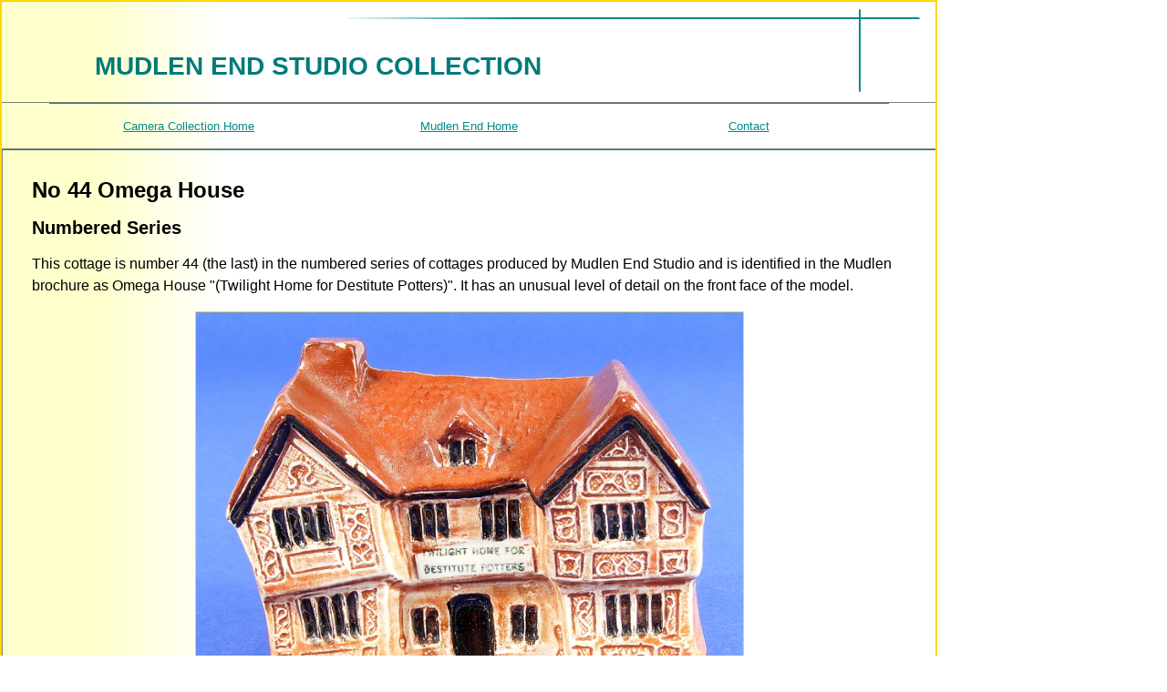

--- FILE ---
content_type: text/html
request_url: http://redbellows.co.uk/MudlenEnd/NumberedSeries/MudlenNo44Cottage.htm
body_size: 2447
content:
<!DOCTYPE html PUBLIC "-//W3C//DTD HTML 4.01//EN" "http://www.w3.org/TR/html4/strict.dtd">
<html lang="en"><head>
<meta http-equiv="Content-Type" content="text/html; charset=utf-8">
<meta name="viewport" content="width=device-width, initial-scale=1">
<link rel="stylesheet" type="text/css" media="screen" href="http://www.redbellows.co.uk/sitestyles.css">
<link rel="stylesheet" type="text/css" media="screen" href="http://www.redbellows.co.uk/mudlenstyles.css">
<link rel="icon" type="image/x-ico" href="http://www.redbellows.co.uk/images/icons/redbellows.ico">
<link rel="shortcut icon" type="image/x-icon" href="http://www.redbellows.co.uk/images/favicon.ico">
<title>Mudlen End Studio No 44 Cottage</title>
<meta name="keywords" content="Mudlen End Studio, Country Cottages, Mudlen Numbered Series, No 44 Omega House">
<meta name="description" content="Description and characteristics of model No 44 in the Mudlen End Studio numbered series">
</head>
<body>
<div class="container">
<div class="me_header">
<h1 class="me_header">MUDLEN END STUDIO COLLECTION</h1>
</div>
<div class="linkbar">
<table class="linkbar">
<tr>
<td class="hide"><a class="linkbar" href="../../CameraCollectionHome.htm">Camera Collection Home</a></td>
<td class="show"><a class="linkbar" href="../../MudlenCollectionHome.htm">Mudlen End Home</a></td>
<td class="show"><a class="linkbar" href="mailto:feedback@redbellows.co.uk?subject=Feedback (MudlenCottageNo44)">Contact</a></td>
</tr>
</table>
</div>
<div class="content">
<h1>No 44 Omega House</h1>
<h2>Numbered Series</h2>

    <p>This cottage is number 44 (the last) in the numbered series of cottages produced by Mudlen End Studio and is identified in the Mudlen brochure as
	   Omega House &quot;(Twilight Home for Destitute Potters)&quot;. It has an unusual level of detail on the front face of the model.</p>
 
 
 	<p style="text-align:center">
	<img class="inline34" src="..\..\images\MudlenEnd\No44Cottage\CottageNo44_01.jpg" alt="Image of Mudlen End Studio model No 44 Omega House"></p>

	<p> The model also carries more detailing on the rear face than is common with many of the other models in the numbered series.</p>
	
 	<p style="text-align:center">
	<img class="inline34" src="..\..\images\MudlenEnd\No44Cottage\CottageNo44_06.jpg" alt="Image of Mudlen End Studio model No 44 Omega House"></p>
	
	<p>The group of 4 smaller pictures in the grid below show other shots of this example of the Mudlen No 44 Omega House.</p>
	
<TABLE class="clicouter"><TR><TD>
<div id="clicinner">
<table>
<colgroup span="2" width="30%"></colgroup><tbody>
<tr>
<td><img src="..\..\images\MudlenEnd\No44Cottage\CottageNo44_02.jpg" alt="Image of Mudlen End Studio model No 44 Omega House"></td>
<td><img src="..\..\images\MudlenEnd\No44Cottage\CottageNo44_03.jpg" alt="Image of Mudlen End Studio model No 44 Omega House"></td>
</tr>
<tr>
<td><img src="..\..\images\MudlenEnd\No44Cottage\CottageNo44_04.jpg" alt="Image of Mudlen End Studio model No 44 Omega House"></td>
<td><img src="..\..\images\MudlenEnd\No44Cottage\CottageNo44_05.jpg" alt="Image of Mudlen End Studio model No 44 Omega House"></td>
</tr>
</tbody>
</table></div>
</TD></TR></TABLE>
	
    <h4>Notes</h4>
	<p>This model is very difficult to find as seemingly it was only made in limited numbers [Hard to Find]. I have a folded A4 paper catalogue of the Mudlen numbered series (it also includes the Church) that shows the complete series including number 44, but has an adjacent note added in pen by the collector who used it to track their collection that states &quot;Not yet in production!&quot;. I assume the collector must have made enquiries about the model to discover that it wasn't generally available at that time. Unfortunately the catalogue is not dated.</p>
	<p>At the time of writing these notes, I had been collecting for nearly 10 years before finally acquiring this example, thereby completing the numbered series. Its desirability also means that online auction prices for this model are consistently far higher than that achieved for others in the numbered series. A few examples turn up each year.</p>
	<p>My example pictured on this page has its fair share of minor chips and loss of paint on the roof edges, which is not uncommon, although a few good examples have appeared on the market.</p>
	<!--p>Most collectors of Mudlen End Studio pottery will already have discovered and bookmarked the <a href="http://www.mudlenendcollectors.com/">Mudlen End Studio Collectors Forum</a>, an excellent resource with much valuable information and history of the pottery. The site belongs to Ben Hart, youngest son of James Hart who founded the pottery. One of Ben's interests is in restoring broken or incomplete models, and creating models of some hard to find variants, which are produced using a polyeurathane moulding resin rather than in pottery. One such project was to generate a reproduction of No 44 Omega House that could then be shared with a others who wanted to complete the numbered series, faced with a long wait for one to come available at a price they could afford!  The photo below shows an example of the reproduction (left) alongside the pottery model (right). Note that the reproduction is clearly marked with Ben's initials ("BH") on the underside.</p>

	<p style="text-align:center">
	<img class="inline34" src="..\..\images\MudlenEnd\No44Cottage\CottageNo44_07.jpg" alt="Image of Mudlen End Studio model No 44 Omega House"></p-->

	<p>Refer to the <a href="../../MudlenCollectionHome.htm#Availability">Mudlen End Home page</a> for a definition of the availability categories used on this site.</p>
	
 </div>
<div class="footer">
<p>Copyright © 2013 - 2021 David Purcell</p>
<p>All rights reserved</p>
<table class="linkbar">
<colgroup span="3" width="15%"></colgroup>
  <tr>
    <td><a class="linkbar" href="../../CameraCollectionHome.htm">Camera Home</a></td>
	<td><a class="linkbar" href="../../MudlenCollectionHome.htm">Mudlen Home</a></td>
	<td><a class="linkbar" href="mailto:feedback@redbellows.co.uk?subject=Feedback(MudlenCottageNo44)">Contact</a></td>
  </tr>
</table>
</div>
</div>
</body>
</html>

--- FILE ---
content_type: text/css
request_url: http://www.redbellows.co.uk/sitestyles.css
body_size: 10687
content:
/* === Main block / div settings for site pages === */
body
{
background-color:#ffffee;
/* background-image:url('images/gradient.png');
background-repeat:repeat-y; */
font-family: "Trebuchet MS", Helvetica, sans-serif;
font-size:100%;
/* added for frame set up ... */
margin: 0;
padding: 0;
border: 0;
/* overflow: hidden; */
height: 100%; 
max-height: 100%;
}
div.container
{
width:99%;
/*min-width:750px;
max-width:1024px;*/
margin:0px;
border:2px solid #FFD700;
line-height:150%;
}
@media screen and (min-width:1024px) {
  /* comes into effect for screens greater than or equal to 1024 pixels */
	div.container
	{
	width:99%;
	min-width:750px;
	max-width:1024px;
	}
}
div.header
{
padding-top:10px;
/* border-bottom:1px solid gray; */
}
@media screen and (min-width: 700px) {
  /* comes into effect for screens greater than or equal to 700 pixels */
	div.header
	{
	background-image:url('images/redbellows.png');
	background-repeat:no-repeat;
	background-position:right;
}
}
h1.header
{
padding:0;
margin-left:10%;
font-family:"Book Antiqua", Arial, sans-serif;
font-size:1.75em;
font-style:italic;
color:#483D8B;
text-align:left;
line-height:2em; /*previously 3em */
}
@media screen and (max-width: 741px) {
	h1.header
	{
	margin-left:5%;
	font-size:4vw;
	}
}
div.idx_header
{
background-image:url('images/redbellows.png');
background-repeat:no-repeat;
background-position:right;
height:100px;
padding-top:10px;
border-bottom:1px solid gray;
}
h1.idx_header
{
padding:0;
margin-left:200px;
font-family:"Book Antiqua", Arial, sans-serif;
font-size:1.25em;
font-style:italic;
color:#483D8B;
text-align:left;
line-height:3em;
}
div.footer, div.idx_footer
{
font-size:0.75em;
text-align:center;
padding:0.5em;
border-top:1px solid gray;
border-left:1px solid gray;
height:135px; /* was 120px */
}
p.footer
{
/*font-size:0.75em;*/
font-style:italic;
text-align:center;
padding-left:2px;
}
div.left
{
float:left;
margin:0;
padding:1em;
font-size:0.875em;
}
div.content, div.footer, div.idx_footer
{
/* margin-left:190px; */ /* Setting need if left hand frame present */
margin-left:0px; /* Setting needed if left div is removed */
}
a.vertical
{
width:160px;
}
div.content
{
border-left:1px solid gray; /* Remove if left frame absent */
border-top:1px solid #008B8B;
padding:1em 2em;
}

/* === Top link bar === */
div.linkbar
{
border-bottom:1px solid gray;
height: 50px; /* was 25px but increased to allow for larger tap area by increasing padding on link */
width:100%;
}
.linkbar a
{
margin:0;
text-align:center;
padding:15px 5px 20px 5px; /* top and bottom increased to allow for larger tap area */
font-size:0.75vw; /* was 1em before adding media queries below */
}
@media screen and (max-width: 450px) {
	.linkbar a
	{
	font-size:3.5vw; /* was 0.75em, then 3vw but Google reports text too small */
	}
}
@media screen and (min-width: 451px) and (max-width: 700px) {
	.linkbar a
	{
	font-size:2vw;
	}
}
@media screen and (min-width: 701px) and (max-width: 800px) {
	.linkbar a
	{
	font-size:1.75vw;
	}
}
@media screen and (min-width: 801px) and (max-width: 1024px) {
	.linkbar a
	{
	font-size:1.5vw;
	}
}
@media screen and (min-width: 1025px) and (max-width: 1280px) {
	.linkbar a
	{
	font-size:1vw;
	}
}
table.linkbar
{
width:90%; /* was 80% */
border-collapse:collapse;
/* border-style:none; */
border-left:none;
border-top:1px solid #008B8B;
border-right:none;
border-bottom:none;
margin:0 auto;
}
.linkbar td
{
border:none;
padding:0px 5px;
/* font-size:1.25em; */
vertical-align:middle;
text-align:center;
}
@media screen and (max-width: 600px) {
	/* cell shown if screen less than equal to pixel width */
    td.show
	{
		width:25%;
		height:50px;
	}
	/* cell hidden if screen less than equal to pixel width */
	td.hide
	{
        display:none;
        width:0;
        height:0;
        opacity:0;
        visibility: collapse;       
    } 
}
@media screen and (min-width: 601px) {
	/* applies to cells larger than or equal to pixel width */
    td.show, td.hide
	{
		width:15%;
		height:50px;
	}
}
/* === Shared styles for all site pages === */
h1 {font-size:1.5em;} /* 2.5em = 40px; 1.875 = 30px; 1.25em = 20px; 1em = 16px; 0.875 = 14px */
h2 {font-size:1.25em;}
h3 {font-size:1.125em;}
h4 {font-size:1.0em;}
p {font-size:1.0em;}
a:link {color:#008B8B; text-decoration:underline;}
a:visited {text-decoration:none;}
a:hover {text-decoration:underline;}
a:active {text-decoration:underline;}

@media screen and (max-width: 741px) {
	/* left menu frame hidden for screens less than or equal to 741px */
	p.hiddentext
	{
	display:none;
	}
}
/* === Image styles === */
img
{
border:none;
padding:0;
/* new entries for responsive - testing */
width: auto;
max-width: 90%;
height: auto;
}
/* clic image added to support responsive design */
img.clic
{
border:none;
padding:0;
width: auto;
max-width: 100%;
height: auto;
display:block;
}
img.inline, img.inline14, img.inline12, img.inline34 {
  border:1px solid #FFD700;
  padding:0;
  width: auto;
  max-width: 90%; /* default width */
  height: auto;
}
@media screen and (max-width: 600px) {
	/* applies to screens less than or equal to pixel width */
  img.inline34, img.inline12 {
	max-width: 90%;
  }
  img.inline14 {
	max-width: 60%;
  }
}
@media screen and (min-width: 601px) and (max-width: 800px) {
	/* comes into effect for screens between two pixel widths */
	img.inline14 {
	max-width: 40%; /* previously 25 */
  }
    img.inline12 {
	max-width: 60%;
  }
    img.inline34 {
	max-width: 80%;
  }
}
@media screen and (min-width: 801px) {
	/* applies to screens greater than or equal to pixel width */
	img.inline14 {
	max-width: 25%;
  }
	img.inline12 {
	max-width: 50%;
  }
	img.inline34 {
	max-width: 75%;
  }
}
img.insert
{
border:1px solid #FFD700;
/* float:left; */
margin:0;
/*padding-top:0.5em;
padding-bottom:0.5em;
padding-left:0;
padding-right:1em;*/
padding:0;
width: auto ;
max-width: 100% ;
height: auto ;
}
img.super
{
border:1px solid #FFD700;
display:block;
margin-left:auto;
margin-right:auto;
}
img.idx
{
/* width:100px;
height:100px; */
width: auto;
height: auto;
border:1px solid gray;
display:block;
/* margin:0; */
margin-left:auto;
margin-right:auto;
}

/* === Table styles === */
table.idx
{
width:99%;
}
table.params
{
width:90%;
}
table.params, table.idx
{
border-collapse:collapse;
border-style:solid;
border-width:3px;
border-color:#483D8B #008B8B #008B8B #483D8B;
background-color:#ffffcc;
margin-left:auto;
margin-right:auto;
}
td, th
{
border:1px solid black;
padding:5px 5px;
font-size:0.875em;
vertical-align:middle;
}
table.copyright
{
width:60%;
border-collapse:collapse;
border-style:none;
margin-left:auto;
margin-right:auto;
}
.copyright td
{
border:none;
padding:0px 5px;
font-size:0.875em;
vertical-align:middle;
}
table.thumbnail
{
border-collapse:collapse;
border-style:solid;
border-width:3px;
border-color:#483D8B #008B8B #008B8B #483D8B;
background-color:#ffffcc;
margin-left:auto;
margin-right:auto;
}
table.insert, table.insert12
{
width:90%;
border-collapse:collapse;
border-style:solid;
border-width:3px;
border-color:#483D8B #008B8B #008B8B #483D8B;
background-color:#ffffcc;
margin-left:auto;
margin-right:auto;
}
@media screen and (min-width: 801px) {
	/* applies to screens that are larger than or equal pixel width */
	table.insert
	{
		width:80%;
	}
	table.insert12
	{
		width:60%;
	}
}
tr.insert
{
    border: none;
	border-top:2px;
	border-top-style: solid;
	border-top-color: #483D8B
}
td.insert
{
    border: none;
	text-align: center;
}
@media screen and (max-width: 600px) {
	/* applies to screens that are less than or equal to pixel width (was 450) */
    td.insert
	{
		display:none;
        width:0;
        height:0;
        opacity:0;
        visibility: collapse;       
    } 
}
@media screen and (min-width: 601px) {
	/* applies to screens that are larger than or equal pixel width (was 451) */
    tr.insert
	{
		display:none;
        width:0;
        height:0;
        opacity:0;
        visibility: collapse;       
    } 
}
/* === Styles reserved for clic galleries === */
table.clicouter
{
border-collapse:collapse;
border:1px solid gray;
background-color:#D0D0D0;
margin-left:auto;
margin-right:auto;
}
p.clicouter
{
font-size:0.875em;
font-style:italic;
text-align:center;
line-height:normal;
margin:2px;
}
@media screen and (max-width: 900px) {
	/*  applies to screens less than or equal to pixel width */
	p.clicouter
	{
	display:none;
	}
}
/* @media screen and (max-width: 600px) {
	p.clicouter
	{
	/font-size:2vw;
	}
}
@media screen and (min-width: 601px) and (max-width: 900px) {
	p.clicouter
	{
	font-size:1.5vw;
	
	}
} */
#clicinner table
{
border-collapse:separate;
border:1px solid black;
background-color:#FFFFE0;
border-spacing:4px;
}
#clicinner td
{
background-color:#FFFFFF;
text-align:left;
vertical-align:middle;
border:1px solid black;
padding:0;
}
#clicinner img
{
border:none;
display:block;
margin:0 auto;
padding:0;
width: auto ;
max-width: 100% ;
height: auto ;
}
table.clicgrid
{
border-collapse:separate;
border:1px solid black;
background-color:#FFFFE0;
border-spacing:4px;
}
td.clicgrid
{
background-color:#FFFFFF;
text-align:left;
vertical-align:middle;
border:1px solid black;
padding:0;
}
@media screen and (max-width: 900px) {
	/*  applies to screens less than or equal to pixel width */
    tr.supersize
	{
        display:none;
        width:0;
        height:0;
        opacity:0;
        visibility: collapse;       
    } 
}
img.clicgrid
{
border:none;
display:block;
margin:0 auto;
padding:0;
width: auto ;
max-width: 100% ;
height: auto ;
}
/* === Other styles settings === */
p.top
{
text-align:right;
}
a.top
{
font-size:0.875em;
font-weight:bold;
color:#FFD700;
text-align:right;
width:100px;
padding-right:5px;
}
ul.vertical
{
list-style-type:none;
margin:0;
padding:10px 0px;
}
li.vertical
{
margin-top:8px;
}
a.vertical
{
display:block;
/* width:150px; Set along with div.left at bottom of file */
}
ul.left
{
list-style-type:none;
margin:0;
padding:10px 0px;
}
a.left
{
display:block;
/* width:150px; Set along with div.left at bottom of file */
}
.idx_footer ul
{
margin-left:50px;
padding:0;
list-style-type:none;
text-align:center;
}
.idx_footer a
{
display:block;
width:110px;
padding:0;
text-align:center;
border-right:1px solid gray;
}
.footer ul
{
/* margin-left:165px; */
margin-left:0px;
padding:0;
list-style-type:none;
text-align:center;
}
.footer ul li, .idx_footer ul li
{
display:inline;
float:left;
}
.footer a
{
display:block;
/* width:100px; */
/* padding:0; */
padding:15px 5px 20px 5px;
text-align:center;
/* border-right:1px solid gray; */
}
ul.rarity
{
padding:0;
margin:0;
display:inline;
list-style-type:none;
text-align:center;
}
li.rarity
{
display:inline-block;
width:120px;
}


--- FILE ---
content_type: text/css
request_url: http://www.redbellows.co.uk/mudlenstyles.css
body_size: 2229
content:
body
{
background-color:#ffffff;
background-image:url('images/gradient.png');
background-repeat:repeat-y;
font-family: "Trebuchet MS", Helvetica, sans-serif;
font-size:100%;
}
img.me_idx
{
/* width:150px;
height:150px; */
border:1px solid gray;
display:block;
margin:0;
width: auto ;
max-width: 100% ;
height: auto ;
}
img.me_free_idx
{
border:1px solid gray;
display:block;
margin:0;
width: auto ;
max-width: 100% ;
height: auto ;
}
div.me_header
{
height:100px;
padding-top:10px;
border-bottom:1px solid gray;
}
@media screen and (min-width:1024px) {
  /* comes into effect for screens greater than or equal to 1024 pixels */
	div.me_header
	{
	background-image:url('images/mudlenend.png');
	background-repeat:no-repeat;
	background-position:right;
	}
}
h1.me_header
{
padding:0;
margin-left:10%; /* previously 150px */
font-family:"Book Antiqua", Arial, sans-serif;
font-size:1.75em;
font-weight:bold;
color:#007A7A;
text-align:left;
line-height:3em;
}
@media screen and (max-width: 741px) {
	h1.me_header
	{
	margin-left:5%;
	font-size:4vw;
	}
}
div.me_footer
{
font-size:0.75em;
text-align:center;
height:110px;
padding:0.5em;
border-top:1px solid gray;
border-left:1px solid gray;
}
p.me_footer
{
/*font-size:0.75em;*/
font-style:italic;
text-align:center;
padding-left:2px;
}
div.me_footer
{
/* margin-left:190px; */ /* Setting need if left hand frame present */
margin-left:0px; /* Setting needed if left div is removed */
}
.me_footer ul
{
margin-left:250px;
padding:0;
list-style-type:none;
text-align:center;
}
.me_footer ul li
{
display:inline;
float:left;
}
.me_footer a
{
display:block;
width:150px;
padding:0;
text-align:center;
border-right:1px solid gray;
}
table.me_idx
{
border-collapse:collapse;
border-style:solid;
border-width:3px;
border-color:#483D8B #008B8B #008B8B #483D8B;
background-color:#ffffcc;
margin-left:auto;
margin-right:auto;
}
@media screen and (max-width: 1000px) {
	/* index table hidden for screens less than or equal to 1000px (was 741px) */
	table.me_idx
	{
	/* display:none; Do nothing for now */
	}
}
@media screen and (min-width: 701px) {
	/* applies to cells larger than or equal to pixel width */
 /*   table.clicouter
	{
		width:60%;
	} */
	img.inline34
	{
		max-width:600px;
	}
}